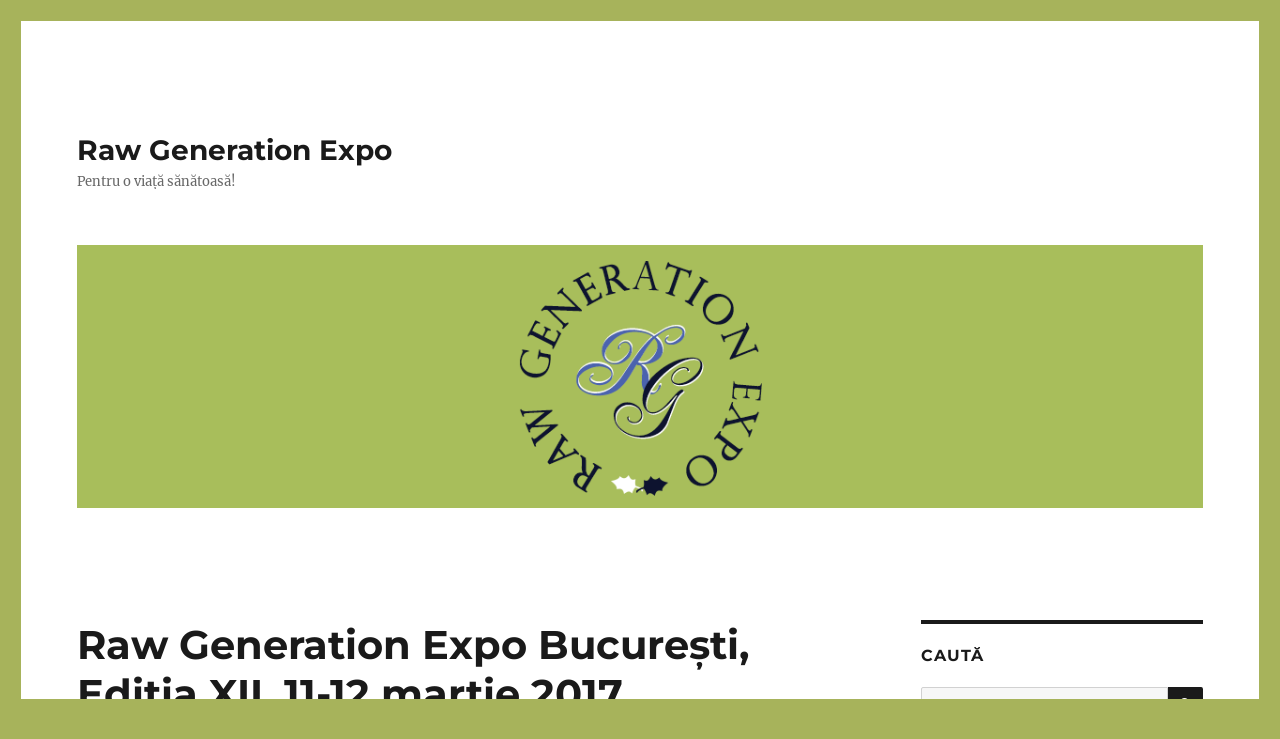

--- FILE ---
content_type: text/html; charset=UTF-8
request_url: http://rawgenerationexpo.com/2017/02/10/raw-generation-expo-bucuresti-editia-xii-11-12-martie-2017/
body_size: 18499
content:
<!DOCTYPE html>
<html lang="en-US" class="no-js">
<head>
	<meta charset="UTF-8">
	<meta name="viewport" content="width=device-width, initial-scale=1.0">
	<link rel="profile" href="https://gmpg.org/xfn/11">
		<script>
(function(html){html.className = html.className.replace(/\bno-js\b/,'js')})(document.documentElement);
//# sourceURL=twentysixteen_javascript_detection
</script>
<title>Raw Generation Expo București, Ediția XII, 11-12 martie 2017 &#8211; Raw Generation Expo</title>
<meta name='robots' content='max-image-preview:large' />
<!-- Jetpack Site Verification Tags -->
<meta name="google-site-verification" content="n-kRcKjMIqBahm_znIoZtX8aD0ITlG3uCEmoAG_nUBA" />
<link rel='dns-prefetch' href='//secure.gravatar.com' />
<link rel='dns-prefetch' href='//stats.wp.com' />
<link rel='dns-prefetch' href='//v0.wordpress.com' />
<link rel='dns-prefetch' href='//jetpack.wordpress.com' />
<link rel='dns-prefetch' href='//s0.wp.com' />
<link rel='dns-prefetch' href='//public-api.wordpress.com' />
<link rel='dns-prefetch' href='//0.gravatar.com' />
<link rel='dns-prefetch' href='//1.gravatar.com' />
<link rel='dns-prefetch' href='//2.gravatar.com' />
<link rel='dns-prefetch' href='//widgets.wp.com' />
<link rel='preconnect' href='//i0.wp.com' />
<link rel='preconnect' href='//c0.wp.com' />
<link rel="alternate" type="application/rss+xml" title="Raw Generation Expo &raquo; Feed" href="http://rawgenerationexpo.com/feed/" />
<link rel="alternate" type="application/rss+xml" title="Raw Generation Expo &raquo; Comments Feed" href="http://rawgenerationexpo.com/comments/feed/" />
<link rel="alternate" title="oEmbed (JSON)" type="application/json+oembed" href="http://rawgenerationexpo.com/wp-json/oembed/1.0/embed?url=http%3A%2F%2Frawgenerationexpo.com%2F2017%2F02%2F10%2Fraw-generation-expo-bucuresti-editia-xii-11-12-martie-2017%2F" />
<link rel="alternate" title="oEmbed (XML)" type="text/xml+oembed" href="http://rawgenerationexpo.com/wp-json/oembed/1.0/embed?url=http%3A%2F%2Frawgenerationexpo.com%2F2017%2F02%2F10%2Fraw-generation-expo-bucuresti-editia-xii-11-12-martie-2017%2F&#038;format=xml" />
<style id='wp-img-auto-sizes-contain-inline-css'>
img:is([sizes=auto i],[sizes^="auto," i]){contain-intrinsic-size:3000px 1500px}
/*# sourceURL=wp-img-auto-sizes-contain-inline-css */
</style>
<link rel='stylesheet' id='twentysixteen-jetpack-css' href='https://c0.wp.com/p/jetpack/15.3.1/modules/theme-tools/compat/twentysixteen.css' media='all' />
<link rel='stylesheet' id='jetpack_related-posts-css' href='https://c0.wp.com/p/jetpack/15.3.1/modules/related-posts/related-posts.css' media='all' />
<style id='wp-emoji-styles-inline-css'>

	img.wp-smiley, img.emoji {
		display: inline !important;
		border: none !important;
		box-shadow: none !important;
		height: 1em !important;
		width: 1em !important;
		margin: 0 0.07em !important;
		vertical-align: -0.1em !important;
		background: none !important;
		padding: 0 !important;
	}
/*# sourceURL=wp-emoji-styles-inline-css */
</style>
<style id='wp-block-library-inline-css'>
:root{--wp-block-synced-color:#7a00df;--wp-block-synced-color--rgb:122,0,223;--wp-bound-block-color:var(--wp-block-synced-color);--wp-editor-canvas-background:#ddd;--wp-admin-theme-color:#007cba;--wp-admin-theme-color--rgb:0,124,186;--wp-admin-theme-color-darker-10:#006ba1;--wp-admin-theme-color-darker-10--rgb:0,107,160.5;--wp-admin-theme-color-darker-20:#005a87;--wp-admin-theme-color-darker-20--rgb:0,90,135;--wp-admin-border-width-focus:2px}@media (min-resolution:192dpi){:root{--wp-admin-border-width-focus:1.5px}}.wp-element-button{cursor:pointer}:root .has-very-light-gray-background-color{background-color:#eee}:root .has-very-dark-gray-background-color{background-color:#313131}:root .has-very-light-gray-color{color:#eee}:root .has-very-dark-gray-color{color:#313131}:root .has-vivid-green-cyan-to-vivid-cyan-blue-gradient-background{background:linear-gradient(135deg,#00d084,#0693e3)}:root .has-purple-crush-gradient-background{background:linear-gradient(135deg,#34e2e4,#4721fb 50%,#ab1dfe)}:root .has-hazy-dawn-gradient-background{background:linear-gradient(135deg,#faaca8,#dad0ec)}:root .has-subdued-olive-gradient-background{background:linear-gradient(135deg,#fafae1,#67a671)}:root .has-atomic-cream-gradient-background{background:linear-gradient(135deg,#fdd79a,#004a59)}:root .has-nightshade-gradient-background{background:linear-gradient(135deg,#330968,#31cdcf)}:root .has-midnight-gradient-background{background:linear-gradient(135deg,#020381,#2874fc)}:root{--wp--preset--font-size--normal:16px;--wp--preset--font-size--huge:42px}.has-regular-font-size{font-size:1em}.has-larger-font-size{font-size:2.625em}.has-normal-font-size{font-size:var(--wp--preset--font-size--normal)}.has-huge-font-size{font-size:var(--wp--preset--font-size--huge)}.has-text-align-center{text-align:center}.has-text-align-left{text-align:left}.has-text-align-right{text-align:right}.has-fit-text{white-space:nowrap!important}#end-resizable-editor-section{display:none}.aligncenter{clear:both}.items-justified-left{justify-content:flex-start}.items-justified-center{justify-content:center}.items-justified-right{justify-content:flex-end}.items-justified-space-between{justify-content:space-between}.screen-reader-text{border:0;clip-path:inset(50%);height:1px;margin:-1px;overflow:hidden;padding:0;position:absolute;width:1px;word-wrap:normal!important}.screen-reader-text:focus{background-color:#ddd;clip-path:none;color:#444;display:block;font-size:1em;height:auto;left:5px;line-height:normal;padding:15px 23px 14px;text-decoration:none;top:5px;width:auto;z-index:100000}html :where(.has-border-color){border-style:solid}html :where([style*=border-top-color]){border-top-style:solid}html :where([style*=border-right-color]){border-right-style:solid}html :where([style*=border-bottom-color]){border-bottom-style:solid}html :where([style*=border-left-color]){border-left-style:solid}html :where([style*=border-width]){border-style:solid}html :where([style*=border-top-width]){border-top-style:solid}html :where([style*=border-right-width]){border-right-style:solid}html :where([style*=border-bottom-width]){border-bottom-style:solid}html :where([style*=border-left-width]){border-left-style:solid}html :where(img[class*=wp-image-]){height:auto;max-width:100%}:where(figure){margin:0 0 1em}html :where(.is-position-sticky){--wp-admin--admin-bar--position-offset:var(--wp-admin--admin-bar--height,0px)}@media screen and (max-width:600px){html :where(.is-position-sticky){--wp-admin--admin-bar--position-offset:0px}}

/*# sourceURL=wp-block-library-inline-css */
</style><style id='global-styles-inline-css'>
:root{--wp--preset--aspect-ratio--square: 1;--wp--preset--aspect-ratio--4-3: 4/3;--wp--preset--aspect-ratio--3-4: 3/4;--wp--preset--aspect-ratio--3-2: 3/2;--wp--preset--aspect-ratio--2-3: 2/3;--wp--preset--aspect-ratio--16-9: 16/9;--wp--preset--aspect-ratio--9-16: 9/16;--wp--preset--color--black: #000000;--wp--preset--color--cyan-bluish-gray: #abb8c3;--wp--preset--color--white: #fff;--wp--preset--color--pale-pink: #f78da7;--wp--preset--color--vivid-red: #cf2e2e;--wp--preset--color--luminous-vivid-orange: #ff6900;--wp--preset--color--luminous-vivid-amber: #fcb900;--wp--preset--color--light-green-cyan: #7bdcb5;--wp--preset--color--vivid-green-cyan: #00d084;--wp--preset--color--pale-cyan-blue: #8ed1fc;--wp--preset--color--vivid-cyan-blue: #0693e3;--wp--preset--color--vivid-purple: #9b51e0;--wp--preset--color--dark-gray: #1a1a1a;--wp--preset--color--medium-gray: #686868;--wp--preset--color--light-gray: #e5e5e5;--wp--preset--color--blue-gray: #4d545c;--wp--preset--color--bright-blue: #007acc;--wp--preset--color--light-blue: #9adffd;--wp--preset--color--dark-brown: #402b30;--wp--preset--color--medium-brown: #774e24;--wp--preset--color--dark-red: #640c1f;--wp--preset--color--bright-red: #ff675f;--wp--preset--color--yellow: #ffef8e;--wp--preset--gradient--vivid-cyan-blue-to-vivid-purple: linear-gradient(135deg,rgb(6,147,227) 0%,rgb(155,81,224) 100%);--wp--preset--gradient--light-green-cyan-to-vivid-green-cyan: linear-gradient(135deg,rgb(122,220,180) 0%,rgb(0,208,130) 100%);--wp--preset--gradient--luminous-vivid-amber-to-luminous-vivid-orange: linear-gradient(135deg,rgb(252,185,0) 0%,rgb(255,105,0) 100%);--wp--preset--gradient--luminous-vivid-orange-to-vivid-red: linear-gradient(135deg,rgb(255,105,0) 0%,rgb(207,46,46) 100%);--wp--preset--gradient--very-light-gray-to-cyan-bluish-gray: linear-gradient(135deg,rgb(238,238,238) 0%,rgb(169,184,195) 100%);--wp--preset--gradient--cool-to-warm-spectrum: linear-gradient(135deg,rgb(74,234,220) 0%,rgb(151,120,209) 20%,rgb(207,42,186) 40%,rgb(238,44,130) 60%,rgb(251,105,98) 80%,rgb(254,248,76) 100%);--wp--preset--gradient--blush-light-purple: linear-gradient(135deg,rgb(255,206,236) 0%,rgb(152,150,240) 100%);--wp--preset--gradient--blush-bordeaux: linear-gradient(135deg,rgb(254,205,165) 0%,rgb(254,45,45) 50%,rgb(107,0,62) 100%);--wp--preset--gradient--luminous-dusk: linear-gradient(135deg,rgb(255,203,112) 0%,rgb(199,81,192) 50%,rgb(65,88,208) 100%);--wp--preset--gradient--pale-ocean: linear-gradient(135deg,rgb(255,245,203) 0%,rgb(182,227,212) 50%,rgb(51,167,181) 100%);--wp--preset--gradient--electric-grass: linear-gradient(135deg,rgb(202,248,128) 0%,rgb(113,206,126) 100%);--wp--preset--gradient--midnight: linear-gradient(135deg,rgb(2,3,129) 0%,rgb(40,116,252) 100%);--wp--preset--font-size--small: 13px;--wp--preset--font-size--medium: 20px;--wp--preset--font-size--large: 36px;--wp--preset--font-size--x-large: 42px;--wp--preset--spacing--20: 0.44rem;--wp--preset--spacing--30: 0.67rem;--wp--preset--spacing--40: 1rem;--wp--preset--spacing--50: 1.5rem;--wp--preset--spacing--60: 2.25rem;--wp--preset--spacing--70: 3.38rem;--wp--preset--spacing--80: 5.06rem;--wp--preset--shadow--natural: 6px 6px 9px rgba(0, 0, 0, 0.2);--wp--preset--shadow--deep: 12px 12px 50px rgba(0, 0, 0, 0.4);--wp--preset--shadow--sharp: 6px 6px 0px rgba(0, 0, 0, 0.2);--wp--preset--shadow--outlined: 6px 6px 0px -3px rgb(255, 255, 255), 6px 6px rgb(0, 0, 0);--wp--preset--shadow--crisp: 6px 6px 0px rgb(0, 0, 0);}:where(.is-layout-flex){gap: 0.5em;}:where(.is-layout-grid){gap: 0.5em;}body .is-layout-flex{display: flex;}.is-layout-flex{flex-wrap: wrap;align-items: center;}.is-layout-flex > :is(*, div){margin: 0;}body .is-layout-grid{display: grid;}.is-layout-grid > :is(*, div){margin: 0;}:where(.wp-block-columns.is-layout-flex){gap: 2em;}:where(.wp-block-columns.is-layout-grid){gap: 2em;}:where(.wp-block-post-template.is-layout-flex){gap: 1.25em;}:where(.wp-block-post-template.is-layout-grid){gap: 1.25em;}.has-black-color{color: var(--wp--preset--color--black) !important;}.has-cyan-bluish-gray-color{color: var(--wp--preset--color--cyan-bluish-gray) !important;}.has-white-color{color: var(--wp--preset--color--white) !important;}.has-pale-pink-color{color: var(--wp--preset--color--pale-pink) !important;}.has-vivid-red-color{color: var(--wp--preset--color--vivid-red) !important;}.has-luminous-vivid-orange-color{color: var(--wp--preset--color--luminous-vivid-orange) !important;}.has-luminous-vivid-amber-color{color: var(--wp--preset--color--luminous-vivid-amber) !important;}.has-light-green-cyan-color{color: var(--wp--preset--color--light-green-cyan) !important;}.has-vivid-green-cyan-color{color: var(--wp--preset--color--vivid-green-cyan) !important;}.has-pale-cyan-blue-color{color: var(--wp--preset--color--pale-cyan-blue) !important;}.has-vivid-cyan-blue-color{color: var(--wp--preset--color--vivid-cyan-blue) !important;}.has-vivid-purple-color{color: var(--wp--preset--color--vivid-purple) !important;}.has-black-background-color{background-color: var(--wp--preset--color--black) !important;}.has-cyan-bluish-gray-background-color{background-color: var(--wp--preset--color--cyan-bluish-gray) !important;}.has-white-background-color{background-color: var(--wp--preset--color--white) !important;}.has-pale-pink-background-color{background-color: var(--wp--preset--color--pale-pink) !important;}.has-vivid-red-background-color{background-color: var(--wp--preset--color--vivid-red) !important;}.has-luminous-vivid-orange-background-color{background-color: var(--wp--preset--color--luminous-vivid-orange) !important;}.has-luminous-vivid-amber-background-color{background-color: var(--wp--preset--color--luminous-vivid-amber) !important;}.has-light-green-cyan-background-color{background-color: var(--wp--preset--color--light-green-cyan) !important;}.has-vivid-green-cyan-background-color{background-color: var(--wp--preset--color--vivid-green-cyan) !important;}.has-pale-cyan-blue-background-color{background-color: var(--wp--preset--color--pale-cyan-blue) !important;}.has-vivid-cyan-blue-background-color{background-color: var(--wp--preset--color--vivid-cyan-blue) !important;}.has-vivid-purple-background-color{background-color: var(--wp--preset--color--vivid-purple) !important;}.has-black-border-color{border-color: var(--wp--preset--color--black) !important;}.has-cyan-bluish-gray-border-color{border-color: var(--wp--preset--color--cyan-bluish-gray) !important;}.has-white-border-color{border-color: var(--wp--preset--color--white) !important;}.has-pale-pink-border-color{border-color: var(--wp--preset--color--pale-pink) !important;}.has-vivid-red-border-color{border-color: var(--wp--preset--color--vivid-red) !important;}.has-luminous-vivid-orange-border-color{border-color: var(--wp--preset--color--luminous-vivid-orange) !important;}.has-luminous-vivid-amber-border-color{border-color: var(--wp--preset--color--luminous-vivid-amber) !important;}.has-light-green-cyan-border-color{border-color: var(--wp--preset--color--light-green-cyan) !important;}.has-vivid-green-cyan-border-color{border-color: var(--wp--preset--color--vivid-green-cyan) !important;}.has-pale-cyan-blue-border-color{border-color: var(--wp--preset--color--pale-cyan-blue) !important;}.has-vivid-cyan-blue-border-color{border-color: var(--wp--preset--color--vivid-cyan-blue) !important;}.has-vivid-purple-border-color{border-color: var(--wp--preset--color--vivid-purple) !important;}.has-vivid-cyan-blue-to-vivid-purple-gradient-background{background: var(--wp--preset--gradient--vivid-cyan-blue-to-vivid-purple) !important;}.has-light-green-cyan-to-vivid-green-cyan-gradient-background{background: var(--wp--preset--gradient--light-green-cyan-to-vivid-green-cyan) !important;}.has-luminous-vivid-amber-to-luminous-vivid-orange-gradient-background{background: var(--wp--preset--gradient--luminous-vivid-amber-to-luminous-vivid-orange) !important;}.has-luminous-vivid-orange-to-vivid-red-gradient-background{background: var(--wp--preset--gradient--luminous-vivid-orange-to-vivid-red) !important;}.has-very-light-gray-to-cyan-bluish-gray-gradient-background{background: var(--wp--preset--gradient--very-light-gray-to-cyan-bluish-gray) !important;}.has-cool-to-warm-spectrum-gradient-background{background: var(--wp--preset--gradient--cool-to-warm-spectrum) !important;}.has-blush-light-purple-gradient-background{background: var(--wp--preset--gradient--blush-light-purple) !important;}.has-blush-bordeaux-gradient-background{background: var(--wp--preset--gradient--blush-bordeaux) !important;}.has-luminous-dusk-gradient-background{background: var(--wp--preset--gradient--luminous-dusk) !important;}.has-pale-ocean-gradient-background{background: var(--wp--preset--gradient--pale-ocean) !important;}.has-electric-grass-gradient-background{background: var(--wp--preset--gradient--electric-grass) !important;}.has-midnight-gradient-background{background: var(--wp--preset--gradient--midnight) !important;}.has-small-font-size{font-size: var(--wp--preset--font-size--small) !important;}.has-medium-font-size{font-size: var(--wp--preset--font-size--medium) !important;}.has-large-font-size{font-size: var(--wp--preset--font-size--large) !important;}.has-x-large-font-size{font-size: var(--wp--preset--font-size--x-large) !important;}
/*# sourceURL=global-styles-inline-css */
</style>

<style id='classic-theme-styles-inline-css'>
/*! This file is auto-generated */
.wp-block-button__link{color:#fff;background-color:#32373c;border-radius:9999px;box-shadow:none;text-decoration:none;padding:calc(.667em + 2px) calc(1.333em + 2px);font-size:1.125em}.wp-block-file__button{background:#32373c;color:#fff;text-decoration:none}
/*# sourceURL=/wp-includes/css/classic-themes.min.css */
</style>
<link rel='stylesheet' id='twentysixteen-fonts-css' href='http://rawgenerationexpo.com/wp-content/themes/twentysixteen/fonts/merriweather-plus-montserrat-plus-inconsolata.css?ver=20230328' media='all' />
<link rel='stylesheet' id='genericons-css' href='https://c0.wp.com/p/jetpack/15.3.1/_inc/genericons/genericons/genericons.css' media='all' />
<link rel='stylesheet' id='twentysixteen-style-css' href='http://rawgenerationexpo.com/wp-content/themes/twentysixteen/style.css?ver=20251202' media='all' />
<link rel='stylesheet' id='twentysixteen-block-style-css' href='http://rawgenerationexpo.com/wp-content/themes/twentysixteen/css/blocks.css?ver=20240817' media='all' />
<link rel='stylesheet' id='jetpack_likes-css' href='https://c0.wp.com/p/jetpack/15.3.1/modules/likes/style.css' media='all' />
<style id='jetpack_facebook_likebox-inline-css'>
.widget_facebook_likebox {
	overflow: hidden;
}

/*# sourceURL=http://rawgenerationexpo.com/wp-content/plugins/jetpack/modules/widgets/facebook-likebox/style.css */
</style>
<link rel='stylesheet' id='sharedaddy-css' href='https://c0.wp.com/p/jetpack/15.3.1/modules/sharedaddy/sharing.css' media='all' />
<link rel='stylesheet' id='social-logos-css' href='https://c0.wp.com/p/jetpack/15.3.1/_inc/social-logos/social-logos.min.css' media='all' />
<script id="jetpack_related-posts-js-extra">
var related_posts_js_options = {"post_heading":"h4"};
//# sourceURL=jetpack_related-posts-js-extra
</script>
<script src="https://c0.wp.com/p/jetpack/15.3.1/_inc/build/related-posts/related-posts.min.js" id="jetpack_related-posts-js"></script>
<script src="https://c0.wp.com/c/6.9/wp-includes/js/jquery/jquery.min.js" id="jquery-core-js"></script>
<script src="https://c0.wp.com/c/6.9/wp-includes/js/jquery/jquery-migrate.min.js" id="jquery-migrate-js"></script>
<script id="twentysixteen-script-js-extra">
var screenReaderText = {"expand":"expand child menu","collapse":"collapse child menu"};
//# sourceURL=twentysixteen-script-js-extra
</script>
<script src="http://rawgenerationexpo.com/wp-content/themes/twentysixteen/js/functions.js?ver=20230629" id="twentysixteen-script-js" defer data-wp-strategy="defer"></script>
<link rel="https://api.w.org/" href="http://rawgenerationexpo.com/wp-json/" /><link rel="alternate" title="JSON" type="application/json" href="http://rawgenerationexpo.com/wp-json/wp/v2/posts/3894" /><link rel="EditURI" type="application/rsd+xml" title="RSD" href="http://rawgenerationexpo.com/xmlrpc.php?rsd" />
<meta name="generator" content="WordPress 6.9" />
<link rel="canonical" href="http://rawgenerationexpo.com/2017/02/10/raw-generation-expo-bucuresti-editia-xii-11-12-martie-2017/" />
<link rel='shortlink' href='https://wp.me/p5ShEX-10O' />
	<style>img#wpstats{display:none}</style>
		<style id="custom-background-css">
body.custom-background { background-color: #a7b35b; }
</style>
	<link rel="amphtml" href="http://rawgenerationexpo.com/2017/02/10/raw-generation-expo-bucuresti-editia-xii-11-12-martie-2017/amp/">
<!-- Jetpack Open Graph Tags -->
<meta property="og:type" content="article" />
<meta property="og:title" content="Raw Generation Expo București, Ediția XII, 11-12 martie 2017" />
<meta property="og:url" content="http://rawgenerationexpo.com/2017/02/10/raw-generation-expo-bucuresti-editia-xii-11-12-martie-2017/" />
<meta property="og:description" content="A 12-a editie a Expozitiei Nationale Raw Generation se va desfasura pe 11-12 martie la Bucuresti, Romexpo, in Pavilionul C6. Expozitia va tine doua zile si va fi deschisa publicului intre orele 10-…" />
<meta property="article:published_time" content="2017-02-10T20:54:38+00:00" />
<meta property="article:modified_time" content="2019-06-22T21:16:31+00:00" />
<meta property="og:site_name" content="Raw Generation Expo" />
<meta property="og:image" content="https://i0.wp.com/rawgenerationexpo.com/wp-content/uploads/2017/02/RGE-Facebook-Header-1.png?fit=1200%2C444" />
<meta property="og:image:width" content="1200" />
<meta property="og:image:height" content="444" />
<meta property="og:image:alt" content="Raw Generation Expo Editia XII" />
<meta property="og:locale" content="en_US" />
<meta name="twitter:site" content="@Ligia" />
<meta name="twitter:text:title" content="Raw Generation Expo București, Ediția XII, 11-12 martie 2017" />
<meta name="twitter:image" content="https://i0.wp.com/rawgenerationexpo.com/wp-content/uploads/2017/02/RGE-Facebook-Header-1.png?fit=1200%2C444&#038;w=640" />
<meta name="twitter:image:alt" content="Raw Generation Expo Editia XII" />
<meta name="twitter:card" content="summary_large_image" />

<!-- End Jetpack Open Graph Tags -->
<link rel="icon" href="https://i0.wp.com/rawgenerationexpo.com/wp-content/uploads/2015/03/Brand1-55002900v1_site_icon.png?fit=32%2C32" sizes="32x32" />
<link rel="icon" href="https://i0.wp.com/rawgenerationexpo.com/wp-content/uploads/2015/03/Brand1-55002900v1_site_icon.png?fit=192%2C192" sizes="192x192" />
<link rel="apple-touch-icon" href="https://i0.wp.com/rawgenerationexpo.com/wp-content/uploads/2015/03/Brand1-55002900v1_site_icon.png?fit=180%2C180" />
<meta name="msapplication-TileImage" content="https://i0.wp.com/rawgenerationexpo.com/wp-content/uploads/2015/03/Brand1-55002900v1_site_icon.png?fit=270%2C270" />
<link rel='stylesheet' id='jetpack-swiper-library-css' href='https://c0.wp.com/p/jetpack/15.3.1/_inc/blocks/swiper.css' media='all' />
<link rel='stylesheet' id='jetpack-carousel-css' href='https://c0.wp.com/p/jetpack/15.3.1/modules/carousel/jetpack-carousel.css' media='all' />
<link rel='stylesheet' id='jetpack_display_posts_widget-css' href='https://c0.wp.com/p/jetpack/15.3.1/modules/widgets/wordpress-post-widget/style.css' media='all' />
</head>

<body class="wp-singular post-template-default single single-post postid-3894 single-format-standard custom-background wp-embed-responsive wp-theme-twentysixteen group-blog">
<div id="page" class="site">
	<div class="site-inner">
		<a class="skip-link screen-reader-text" href="#content">
			Skip to content		</a>

		<header id="masthead" class="site-header">
			<div class="site-header-main">
				<div class="site-branding">
											<p class="site-title"><a href="http://rawgenerationexpo.com/" rel="home" >Raw Generation Expo</a></p>
												<p class="site-description">Pentru o viață sănătoasă!</p>
									</div><!-- .site-branding -->

							</div><!-- .site-header-main -->

											<div class="header-image">
					<a href="http://rawgenerationexpo.com/" rel="home" >
						<img src="http://rawgenerationexpo.com/wp-content/uploads/2016/08/Site-Header-2016-Theme.png" width="1200" height="280" alt="Raw Generation Expo" sizes="(max-width: 709px) 85vw, (max-width: 909px) 81vw, (max-width: 1362px) 88vw, 1200px" srcset="https://i0.wp.com/rawgenerationexpo.com/wp-content/uploads/2016/08/Site-Header-2016-Theme.png?w=1200 1200w, https://i0.wp.com/rawgenerationexpo.com/wp-content/uploads/2016/08/Site-Header-2016-Theme.png?resize=400%2C93 400w, https://i0.wp.com/rawgenerationexpo.com/wp-content/uploads/2016/08/Site-Header-2016-Theme.png?resize=768%2C179 768w, https://i0.wp.com/rawgenerationexpo.com/wp-content/uploads/2016/08/Site-Header-2016-Theme.png?resize=800%2C187 800w" decoding="async" fetchpriority="high" />					</a>
				</div><!-- .header-image -->
					</header><!-- .site-header -->

		<div id="content" class="site-content">

<div id="primary" class="content-area">
	<main id="main" class="site-main">
		
<article id="post-3894" class="post-3894 post type-post status-publish format-standard has-post-thumbnail hentry category-anunturi-evenimente tag-bucuresti tag-editia-xii tag-raw-generation-expo tag-romexpo">
	<header class="entry-header">
		<h1 class="entry-title">Raw Generation Expo București, Ediția XII, 11-12 martie 2017</h1>	</header><!-- .entry-header -->

	
	
		<div class="post-thumbnail">
			<img width="1200" height="444" src="https://i0.wp.com/rawgenerationexpo.com/wp-content/uploads/2017/02/RGE-Facebook-Header-1.png?fit=1200%2C444" class="attachment-post-thumbnail size-post-thumbnail wp-post-image" alt="Raw Generation Expo Editia XII" decoding="async" srcset="https://i0.wp.com/rawgenerationexpo.com/wp-content/uploads/2017/02/RGE-Facebook-Header-1.png?w=1702 1702w, https://i0.wp.com/rawgenerationexpo.com/wp-content/uploads/2017/02/RGE-Facebook-Header-1.png?resize=400%2C148 400w, https://i0.wp.com/rawgenerationexpo.com/wp-content/uploads/2017/02/RGE-Facebook-Header-1.png?resize=768%2C284 768w, https://i0.wp.com/rawgenerationexpo.com/wp-content/uploads/2017/02/RGE-Facebook-Header-1.png?resize=800%2C296 800w, https://i0.wp.com/rawgenerationexpo.com/wp-content/uploads/2017/02/RGE-Facebook-Header-1.png?resize=1200%2C444 1200w" sizes="(max-width: 709px) 85vw, (max-width: 909px) 67vw, (max-width: 984px) 60vw, (max-width: 1362px) 62vw, 840px" data-attachment-id="3915" data-permalink="http://rawgenerationexpo.com/2017/02/10/raw-generation-expo-bucuresti-editia-xii-11-12-martie-2017/rge-facebook-header-3/" data-orig-file="https://i0.wp.com/rawgenerationexpo.com/wp-content/uploads/2017/02/RGE-Facebook-Header-1.png?fit=1702%2C630" data-orig-size="1702,630" data-comments-opened="1" data-image-meta="{&quot;aperture&quot;:&quot;0&quot;,&quot;credit&quot;:&quot;&quot;,&quot;camera&quot;:&quot;&quot;,&quot;caption&quot;:&quot;&quot;,&quot;created_timestamp&quot;:&quot;0&quot;,&quot;copyright&quot;:&quot;&quot;,&quot;focal_length&quot;:&quot;0&quot;,&quot;iso&quot;:&quot;0&quot;,&quot;shutter_speed&quot;:&quot;0&quot;,&quot;title&quot;:&quot;&quot;,&quot;orientation&quot;:&quot;0&quot;}" data-image-title="Raw Generation Expo Editia XII" data-image-description="" data-image-caption="" data-medium-file="https://i0.wp.com/rawgenerationexpo.com/wp-content/uploads/2017/02/RGE-Facebook-Header-1.png?fit=400%2C148" data-large-file="https://i0.wp.com/rawgenerationexpo.com/wp-content/uploads/2017/02/RGE-Facebook-Header-1.png?fit=800%2C296" />	</div><!-- .post-thumbnail -->

	
	<div class="entry-content">
		<p><iframe width='840' height='472' src='https://videopress.com/embed/YPgTLETU?hd=0' frameborder='0' allowfullscreen></iframe><script src='https://v0.wordpress.com/js/next/videopress-iframe.js?m=1435166243'></script></p>
<p>A 12-a editie a Expozitiei Nationale Raw Generation se va desfasura pe 11-12 martie la Bucuresti, Romexpo, in Pavilionul C6. Expozitia va tine doua zile si va fi deschisa publicului intre orele 10-19 in ambele zile (sambata si duminica).</p>
<p><a href="https://i0.wp.com/rawgenerationexpo.com/wp-content/uploads/2017/02/Panou-2x2m-Romexpo-1.jpg"><img data-recalc-dims="1" decoding="async" data-attachment-id="3914" data-permalink="http://rawgenerationexpo.com/2017/02/10/raw-generation-expo-bucuresti-editia-xii-11-12-martie-2017/panou-2x2m-romexpo-2/" data-orig-file="https://i0.wp.com/rawgenerationexpo.com/wp-content/uploads/2017/02/Panou-2x2m-Romexpo-1.jpg?fit=1200%2C1200" data-orig-size="1200,1200" data-comments-opened="1" data-image-meta="{&quot;aperture&quot;:&quot;0&quot;,&quot;credit&quot;:&quot;&quot;,&quot;camera&quot;:&quot;&quot;,&quot;caption&quot;:&quot;&quot;,&quot;created_timestamp&quot;:&quot;0&quot;,&quot;copyright&quot;:&quot;&quot;,&quot;focal_length&quot;:&quot;0&quot;,&quot;iso&quot;:&quot;0&quot;,&quot;shutter_speed&quot;:&quot;0&quot;,&quot;title&quot;:&quot;&quot;,&quot;orientation&quot;:&quot;0&quot;}" data-image-title="Raw Generation Expo Editia XII" data-image-description="" data-image-caption="" data-medium-file="https://i0.wp.com/rawgenerationexpo.com/wp-content/uploads/2017/02/Panou-2x2m-Romexpo-1.jpg?fit=400%2C400" data-large-file="https://i0.wp.com/rawgenerationexpo.com/wp-content/uploads/2017/02/Panou-2x2m-Romexpo-1.jpg?fit=800%2C800" class="aligncenter size-large wp-image-3914" src="https://i0.wp.com/rawgenerationexpo.com/wp-content/uploads/2017/02/Panou-2x2m-Romexpo-1.jpg?resize=800%2C800" alt="Raw Generation Expo Editia XII" width="800" height="800" srcset="https://i0.wp.com/rawgenerationexpo.com/wp-content/uploads/2017/02/Panou-2x2m-Romexpo-1.jpg?resize=800%2C800 800w, https://i0.wp.com/rawgenerationexpo.com/wp-content/uploads/2017/02/Panou-2x2m-Romexpo-1.jpg?resize=150%2C150 150w, https://i0.wp.com/rawgenerationexpo.com/wp-content/uploads/2017/02/Panou-2x2m-Romexpo-1.jpg?resize=400%2C400 400w, https://i0.wp.com/rawgenerationexpo.com/wp-content/uploads/2017/02/Panou-2x2m-Romexpo-1.jpg?resize=768%2C768 768w, https://i0.wp.com/rawgenerationexpo.com/wp-content/uploads/2017/02/Panou-2x2m-Romexpo-1.jpg?w=1200 1200w" sizes="(max-width: 709px) 85vw, (max-width: 909px) 67vw, (max-width: 984px) 61vw, (max-width: 1362px) 45vw, 600px" /></a></p>
<h4>Lucruri bine de retinut:</h4>
<ul>
<li>Nu este nevoie de invitatie tiparita pentru participare. Orice persoana interesata de tematica expozitiei este binevenita.</li>
<li>Vizitatorii cu autoturisme vor intra pe <span class="il">poarta</span> B si vor putea parca in zonele indicate.</li>
</ul>
<p>Evenimentul este dedicat unui stil de viata sanatos si cat mai natural. El se adreseaza tuturor, indiferent de alimentatia pe care o consuma, pentru ca fiecare dintre noi putem face pasi, oricat de mici, spre a ne imbunatati viata. Expozitia este cu vanzare si va fi intinsa pe o suprafata de aproximativ 2.000 mp in pavilionul C6.</p>
<p>Aceasta editie de Raw Generation Expo este organizata de Ligia Pop si <a href="http://www.romexpo.ro" target="_blank" rel="noopener noreferrer">Romexpo</a>, in parteneriat cu <a href="http://ccir.ro" target="_blank" rel="noopener noreferrer">Camerele de Comert si Industrie din Romania</a>. Expozitia este organizata continuu din 2009 si pana in 2017 Puteti vedea poze cu editiile anterioare ale expozitiei in arhiva acestui website.</p>
<p>Va asteptam cu drag!</p>
<div class="sharedaddy sd-sharing-enabled"><div class="robots-nocontent sd-block sd-social sd-social-icon sd-sharing"><h3 class="sd-title">Share this:</h3><div class="sd-content"><ul><li class="share-facebook"><a rel="nofollow noopener noreferrer"
				data-shared="sharing-facebook-3894"
				class="share-facebook sd-button share-icon no-text"
				href="http://rawgenerationexpo.com/2017/02/10/raw-generation-expo-bucuresti-editia-xii-11-12-martie-2017/?share=facebook"
				target="_blank"
				aria-labelledby="sharing-facebook-3894"
				>
				<span id="sharing-facebook-3894" hidden>Click to share on Facebook (Opens in new window)</span>
				<span>Facebook</span>
			</a></li><li class="share-pinterest"><a rel="nofollow noopener noreferrer"
				data-shared="sharing-pinterest-3894"
				class="share-pinterest sd-button share-icon no-text"
				href="http://rawgenerationexpo.com/2017/02/10/raw-generation-expo-bucuresti-editia-xii-11-12-martie-2017/?share=pinterest"
				target="_blank"
				aria-labelledby="sharing-pinterest-3894"
				>
				<span id="sharing-pinterest-3894" hidden>Click to share on Pinterest (Opens in new window)</span>
				<span>Pinterest</span>
			</a></li><li class="share-twitter"><a rel="nofollow noopener noreferrer"
				data-shared="sharing-twitter-3894"
				class="share-twitter sd-button share-icon no-text"
				href="http://rawgenerationexpo.com/2017/02/10/raw-generation-expo-bucuresti-editia-xii-11-12-martie-2017/?share=twitter"
				target="_blank"
				aria-labelledby="sharing-twitter-3894"
				>
				<span id="sharing-twitter-3894" hidden>Click to share on X (Opens in new window)</span>
				<span>X</span>
			</a></li><li class="share-tumblr"><a rel="nofollow noopener noreferrer"
				data-shared="sharing-tumblr-3894"
				class="share-tumblr sd-button share-icon no-text"
				href="http://rawgenerationexpo.com/2017/02/10/raw-generation-expo-bucuresti-editia-xii-11-12-martie-2017/?share=tumblr"
				target="_blank"
				aria-labelledby="sharing-tumblr-3894"
				>
				<span id="sharing-tumblr-3894" hidden>Click to share on Tumblr (Opens in new window)</span>
				<span>Tumblr</span>
			</a></li><li><a href="#" class="sharing-anchor sd-button share-more"><span>More</span></a></li><li class="share-end"></li></ul><div class="sharing-hidden"><div class="inner" style="display: none;"><ul><li class="share-email"><a rel="nofollow noopener noreferrer"
				data-shared="sharing-email-3894"
				class="share-email sd-button share-icon no-text"
				href="mailto:?subject=%5BShared%20Post%5D%20Raw%20Generation%20Expo%20Bucure%C8%99ti%2C%20Edi%C8%9Bia%20XII%2C%2011-12%20martie%202017&#038;body=http%3A%2F%2Frawgenerationexpo.com%2F2017%2F02%2F10%2Fraw-generation-expo-bucuresti-editia-xii-11-12-martie-2017%2F&#038;share=email"
				target="_blank"
				aria-labelledby="sharing-email-3894"
				data-email-share-error-title="Do you have email set up?" data-email-share-error-text="If you&#039;re having problems sharing via email, you might not have email set up for your browser. You may need to create a new email yourself." data-email-share-nonce="6b45613ceb" data-email-share-track-url="http://rawgenerationexpo.com/2017/02/10/raw-generation-expo-bucuresti-editia-xii-11-12-martie-2017/?share=email">
				<span id="sharing-email-3894" hidden>Click to email a link to a friend (Opens in new window)</span>
				<span>Email</span>
			</a></li><li class="share-print"><a rel="nofollow noopener noreferrer"
				data-shared="sharing-print-3894"
				class="share-print sd-button share-icon no-text"
				href="http://rawgenerationexpo.com/2017/02/10/raw-generation-expo-bucuresti-editia-xii-11-12-martie-2017/#print?share=print"
				target="_blank"
				aria-labelledby="sharing-print-3894"
				>
				<span id="sharing-print-3894" hidden>Click to print (Opens in new window)</span>
				<span>Print</span>
			</a></li><li class="share-jetpack-whatsapp"><a rel="nofollow noopener noreferrer"
				data-shared="sharing-whatsapp-3894"
				class="share-jetpack-whatsapp sd-button share-icon no-text"
				href="http://rawgenerationexpo.com/2017/02/10/raw-generation-expo-bucuresti-editia-xii-11-12-martie-2017/?share=jetpack-whatsapp"
				target="_blank"
				aria-labelledby="sharing-whatsapp-3894"
				>
				<span id="sharing-whatsapp-3894" hidden>Click to share on WhatsApp (Opens in new window)</span>
				<span>WhatsApp</span>
			</a></li><li class="share-linkedin"><a rel="nofollow noopener noreferrer"
				data-shared="sharing-linkedin-3894"
				class="share-linkedin sd-button share-icon no-text"
				href="http://rawgenerationexpo.com/2017/02/10/raw-generation-expo-bucuresti-editia-xii-11-12-martie-2017/?share=linkedin"
				target="_blank"
				aria-labelledby="sharing-linkedin-3894"
				>
				<span id="sharing-linkedin-3894" hidden>Click to share on LinkedIn (Opens in new window)</span>
				<span>LinkedIn</span>
			</a></li><li class="share-reddit"><a rel="nofollow noopener noreferrer"
				data-shared="sharing-reddit-3894"
				class="share-reddit sd-button share-icon no-text"
				href="http://rawgenerationexpo.com/2017/02/10/raw-generation-expo-bucuresti-editia-xii-11-12-martie-2017/?share=reddit"
				target="_blank"
				aria-labelledby="sharing-reddit-3894"
				>
				<span id="sharing-reddit-3894" hidden>Click to share on Reddit (Opens in new window)</span>
				<span>Reddit</span>
			</a></li><li class="share-end"></li></ul></div></div></div></div></div><div class='sharedaddy sd-block sd-like jetpack-likes-widget-wrapper jetpack-likes-widget-unloaded' id='like-post-wrapper-86819279-3894-693682314660d' data-src='https://widgets.wp.com/likes/?ver=15.3.1#blog_id=86819279&amp;post_id=3894&amp;origin=rawgenerationexpo.com&amp;obj_id=86819279-3894-693682314660d' data-name='like-post-frame-86819279-3894-693682314660d' data-title='Like or Reblog'><h3 class="sd-title">Like this:</h3><div class='likes-widget-placeholder post-likes-widget-placeholder' style='height: 55px;'><span class='button'><span>Like</span></span> <span class="loading">Loading...</span></div><span class='sd-text-color'></span><a class='sd-link-color'></a></div>
<div id='jp-relatedposts' class='jp-relatedposts' >
	<h3 class="jp-relatedposts-headline"><em>Related</em></h3>
</div>	</div><!-- .entry-content -->

	<footer class="entry-footer">
		<span class="byline"><img alt='' src='https://secure.gravatar.com/avatar/e57578efe8ecd593eabce2f6af71fd841264a429329e4b927dedcf3a7a58108d?s=49&#038;d=identicon&#038;r=g' srcset='https://secure.gravatar.com/avatar/e57578efe8ecd593eabce2f6af71fd841264a429329e4b927dedcf3a7a58108d?s=98&#038;d=identicon&#038;r=g 2x' class='avatar avatar-49 photo' height='49' width='49' loading='lazy' decoding='async'/><span class="screen-reader-text">Author </span><span class="author vcard"><a class="url fn n" href="http://rawgenerationexpo.com/author/ligia/">Ligia</a></span></span><span class="posted-on"><span class="screen-reader-text">Posted on </span><a href="http://rawgenerationexpo.com/2017/02/10/raw-generation-expo-bucuresti-editia-xii-11-12-martie-2017/" rel="bookmark"><time class="entry-date published" datetime="2017-02-10T23:54:38+03:00">2017-02-10</time><time class="updated" datetime="2019-06-23T00:16:31+03:00">2019-06-23</time></a></span><span class="cat-links"><span class="screen-reader-text">Categories </span><a href="http://rawgenerationexpo.com/category/anunturi-evenimente/" rel="category tag">Anunturi evenimente</a></span><span class="tags-links"><span class="screen-reader-text">Tags </span><a href="http://rawgenerationexpo.com/tag/bucuresti/" rel="tag">bucuresti</a>, <a href="http://rawgenerationexpo.com/tag/editia-xii/" rel="tag">editia xii</a>, <a href="http://rawgenerationexpo.com/tag/raw-generation-expo/" rel="tag">raw generation expo</a>, <a href="http://rawgenerationexpo.com/tag/romexpo/" rel="tag">romexpo</a></span>			</footer><!-- .entry-footer -->
</article><!-- #post-3894 -->

	<nav class="navigation post-navigation" aria-label="Posts">
		<h2 class="screen-reader-text">Post navigation</h2>
		<div class="nav-links"><div class="nav-previous"><a href="http://rawgenerationexpo.com/2016/11/22/poze-de-la-raw-generation-expo-cluj-editia-ii/" rel="prev"><span class="meta-nav" aria-hidden="true">Previous</span> <span class="screen-reader-text">Previous post:</span> <span class="post-title">Poze de la Raw Generation Expo Cluj, Ediția II</span></a></div><div class="nav-next"><a href="http://rawgenerationexpo.com/2017/03/16/poze-de-la-raw-generation-expo-bucuresti-editia-xii/" rel="next"><span class="meta-nav" aria-hidden="true">Next</span> <span class="screen-reader-text">Next post:</span> <span class="post-title">Poze de la Raw Generation Expo București, Ediția XII</span></a></div></div>
	</nav>
	</main><!-- .site-main -->

	<aside id="content-bottom-widgets" class="content-bottom-widgets">
			<div class="widget-area">
			<section id="jetpack_display_posts_widget-3" class="widget widget_jetpack_display_posts_widget"><h2 class="widget-title">Recent Posts: Ligia Pop</h2><div class="jetpack-display-remote-posts"><h4><a href="http://ligiapop.com/2025/12/04/cum-ii-pot-ajuta-pe-copii-plasturii-de-regenerare-celulara/" target="_blank" rel="noopener">Cum ii pot ajuta pe copii plasturii de regenerare celulara?</a></h4>
<h4><a href="http://ligiapop.com/2025/10/22/remedii-pentru-hemoroizi/" target="_blank" rel="noopener">Remedii pentru hemoroizi</a></h4>
<h4><a href="http://ligiapop.com/2025/10/14/prajiturele-cu-gust-de-toamna/" target="_blank" rel="noopener">Prajiturele cu gust de toamna</a></h4>
<h4><a href="http://ligiapop.com/2025/10/08/una-din-cauzele-cosmarurilor-la-copii-si-adulti/" target="_blank" rel="noopener">Una din cauzele cosmarurilor la copii si adulti</a></h4>
<h4><a href="http://ligiapop.com/2025/09/15/de-ce-am-apelat-la-plasturii-de-regenerare-celulara/" target="_blank" rel="noopener">De ce am apelat la plasturii de regenerare celulara?</a></h4>
</div><!-- .jetpack-display-remote-posts --></section>		</div><!-- .widget-area -->
	
			<div class="widget-area">
			<section id="jetpack_display_posts_widget-4" class="widget widget_jetpack_display_posts_widget"><h2 class="widget-title">Recent Posts: Raoul Pop</h2><div class="jetpack-display-remote-posts"><h4><a href="http://raoulpop.com/2021/06/03/extraterrestrials/" target="_blank" rel="noopener">Extraterrestrials</a></h4>
<h4><a href="http://raoulpop.com/2021/05/31/integration/" target="_blank" rel="noopener">Integration</a></h4>
<h4><a href="http://raoulpop.com/2021/05/24/self-limiting-beliefs/" target="_blank" rel="noopener">Self-limiting beliefs</a></h4>
<h4><a href="http://raoulpop.com/2021/05/20/about-enlightenment/" target="_blank" rel="noopener">About enlightenment&#8230;</a></h4>
<h4><a href="http://raoulpop.com/2021/05/18/todays-images-32/" target="_blank" rel="noopener">Today&#8217;s images</a></h4>
</div><!-- .jetpack-display-remote-posts --></section>		</div><!-- .widget-area -->
	</aside><!-- .content-bottom-widgets -->

</div><!-- .content-area -->


	<aside id="secondary" class="sidebar widget-area">
		<section id="search-2" class="widget widget_search"><h2 class="widget-title">Caută</h2>
<form role="search" method="get" class="search-form" action="http://rawgenerationexpo.com/">
	<label>
		<span class="screen-reader-text">
			Search for:		</span>
		<input type="search" class="search-field" placeholder="Search &hellip;" value="" name="s" />
	</label>
	<button type="submit" class="search-submit"><span class="screen-reader-text">
		Search	</span></button>
</form>
</section><section id="google_translate_widget-2" class="widget widget_google_translate_widget"><h2 class="widget-title">Traducere</h2><div id="google_translate_element"></div></section><section id="categories-2" class="widget widget_categories"><h2 class="widget-title">Secțiuni</h2><nav aria-label="Secțiuni">
			<ul>
					<li class="cat-item cat-item-1"><a href="http://rawgenerationexpo.com/category/anunturi-evenimente/">Anunturi evenimente</a>
</li>
	<li class="cat-item cat-item-31"><a href="http://rawgenerationexpo.com/category/parteneri-media/">Parteneri media</a>
</li>
	<li class="cat-item cat-item-27"><a href="http://rawgenerationexpo.com/category/relatari-evenimente/">Relatari evenimente</a>
</li>
			</ul>

			</nav></section><section id="pages-3" class="widget widget_pages"><h2 class="widget-title">Pagini</h2><nav aria-label="Pagini">
			<ul>
				<li class="page_item page-item-2102"><a href="http://rawgenerationexpo.com/programul-expozitiilor-raw-generation/">Programul expozițiilor Raw Generation</a></li>
<li class="page_item page-item-798 page_item_has_children"><a href="http://rawgenerationexpo.com/despre-expozitia-noastra/">Despre expozitia noastra</a>
<ul class='children'>
	<li class="page_item page-item-1979"><a href="http://rawgenerationexpo.com/despre-expozitia-noastra/raw-generation-expo-bucuresti/">Raw Generation Expo Bucuresti</a></li>
	<li class="page_item page-item-1985"><a href="http://rawgenerationexpo.com/despre-expozitia-noastra/raw-generation-expo-cluj/">Raw Generation Expo Cluj</a></li>
	<li class="page_item page-item-1988"><a href="http://rawgenerationexpo.com/despre-expozitia-noastra/raw-generation-expo-iasi/">Raw Generation Expo Iasi</a></li>
	<li class="page_item page-item-1993"><a href="http://rawgenerationexpo.com/despre-expozitia-noastra/raw-generation-expo-timisoara/">Raw Generation Expo Timisoara</a></li>
	<li class="page_item page-item-1995"><a href="http://rawgenerationexpo.com/despre-expozitia-noastra/raw-generation-expo-brasov/">Raw Generation Expo Brasov</a></li>
</ul>
</li>
<li class="page_item page-item-801"><a href="http://rawgenerationexpo.com/despre-organizatori/">Despre organizatori</a></li>
<li class="page_item page-item-806"><a href="http://rawgenerationexpo.com/abonati-va-la-lista-de-stiri/">Abonati-va la lista noastra de stiri</a></li>
<li class="page_item page-item-803"><a href="http://rawgenerationexpo.com/contact/">Contact</a></li>
			</ul>

			</nav></section><section id="facebook-likebox-3" class="widget widget_facebook_likebox">		<div id="fb-root"></div>
		<div class="fb-page" data-href="https://www.facebook.com/rawgenerationexpo" data-width="300"  data-height="432" data-hide-cover="false" data-show-facepile="true" data-tabs="false" data-hide-cta="false" data-small-header="false">
		<div class="fb-xfbml-parse-ignore"><blockquote cite="https://www.facebook.com/rawgenerationexpo"><a href="https://www.facebook.com/rawgenerationexpo"></a></blockquote></div>
		</div>
		</section>
		<section id="recent-posts-2" class="widget widget_recent_entries">
		<h2 class="widget-title">Postări recente</h2><nav aria-label="Postări recente">
		<ul>
											<li>
					<a href="http://rawgenerationexpo.com/2017/05/12/expozitiile-noastre-se-incheie-dar-incepem-un-nou-proiect/">Expozitiile noastre s-au incheiat</a>
									</li>
											<li>
					<a href="http://rawgenerationexpo.com/2017/03/16/poze-de-la-raw-generation-expo-bucuresti-editia-xii/">Poze de la Raw Generation Expo București, Ediția XII</a>
									</li>
											<li>
					<a href="http://rawgenerationexpo.com/2017/02/10/raw-generation-expo-bucuresti-editia-xii-11-12-martie-2017/" aria-current="page">Raw Generation Expo București, Ediția XII, 11-12 martie 2017</a>
									</li>
											<li>
					<a href="http://rawgenerationexpo.com/2016/11/22/poze-de-la-raw-generation-expo-cluj-editia-ii/">Poze de la Raw Generation Expo Cluj, Ediția II</a>
									</li>
											<li>
					<a href="http://rawgenerationexpo.com/2016/11/14/raw-generation-expo-cluj-editia-ii-19-20-noiembrie-2016/">Raw Generation Expo Cluj, Editia II, 19-20 noiembrie 2016</a>
									</li>
					</ul>

		</nav></section><section id="archives-2" class="widget widget_archive"><h2 class="widget-title">Arhivă</h2>		<label class="screen-reader-text" for="archives-dropdown-2">Arhivă</label>
		<select id="archives-dropdown-2" name="archive-dropdown">
			
			<option value="">Select Month</option>
				<option value='http://rawgenerationexpo.com/2017/05/'> May 2017 </option>
	<option value='http://rawgenerationexpo.com/2017/03/'> March 2017 </option>
	<option value='http://rawgenerationexpo.com/2017/02/'> February 2017 </option>
	<option value='http://rawgenerationexpo.com/2016/11/'> November 2016 </option>
	<option value='http://rawgenerationexpo.com/2016/10/'> October 2016 </option>
	<option value='http://rawgenerationexpo.com/2016/09/'> September 2016 </option>
	<option value='http://rawgenerationexpo.com/2016/08/'> August 2016 </option>
	<option value='http://rawgenerationexpo.com/2016/04/'> April 2016 </option>
	<option value='http://rawgenerationexpo.com/2016/03/'> March 2016 </option>
	<option value='http://rawgenerationexpo.com/2016/02/'> February 2016 </option>
	<option value='http://rawgenerationexpo.com/2015/11/'> November 2015 </option>
	<option value='http://rawgenerationexpo.com/2015/10/'> October 2015 </option>
	<option value='http://rawgenerationexpo.com/2015/06/'> June 2015 </option>
	<option value='http://rawgenerationexpo.com/2015/04/'> April 2015 </option>
	<option value='http://rawgenerationexpo.com/2015/03/'> March 2015 </option>
	<option value='http://rawgenerationexpo.com/2015/01/'> January 2015 </option>
	<option value='http://rawgenerationexpo.com/2014/11/'> November 2014 </option>
	<option value='http://rawgenerationexpo.com/2014/08/'> August 2014 </option>
	<option value='http://rawgenerationexpo.com/2014/05/'> May 2014 </option>
	<option value='http://rawgenerationexpo.com/2013/10/'> October 2013 </option>
	<option value='http://rawgenerationexpo.com/2013/09/'> September 2013 </option>
	<option value='http://rawgenerationexpo.com/2012/11/'> November 2012 </option>
	<option value='http://rawgenerationexpo.com/2012/10/'> October 2012 </option>
	<option value='http://rawgenerationexpo.com/2012/04/'> April 2012 </option>
	<option value='http://rawgenerationexpo.com/2011/12/'> December 2011 </option>

		</select>

			<script>
( ( dropdownId ) => {
	const dropdown = document.getElementById( dropdownId );
	function onSelectChange() {
		setTimeout( () => {
			if ( 'escape' === dropdown.dataset.lastkey ) {
				return;
			}
			if ( dropdown.value ) {
				document.location.href = dropdown.value;
			}
		}, 250 );
	}
	function onKeyUp( event ) {
		if ( 'Escape' === event.key ) {
			dropdown.dataset.lastkey = 'escape';
		} else {
			delete dropdown.dataset.lastkey;
		}
	}
	function onClick() {
		delete dropdown.dataset.lastkey;
	}
	dropdown.addEventListener( 'keyup', onKeyUp );
	dropdown.addEventListener( 'click', onClick );
	dropdown.addEventListener( 'change', onSelectChange );
})( "archives-dropdown-2" );

//# sourceURL=WP_Widget_Archives%3A%3Awidget
</script>
</section><section id="rss_links-4" class="widget widget_rss_links"><ul><li><a target="_self" href="http://rawgenerationexpo.com/feed/" title="Subscribe to posts">RSS - Posts</a></li><li><a target="_self" href="http://rawgenerationexpo.com/comments/feed/" title="Subscribe to comments">RSS - Comments</a></li></ul>
</section>	</aside><!-- .sidebar .widget-area -->

		</div><!-- .site-content -->

		<footer id="colophon" class="site-footer">
			
			
			<div class="site-info">
								<span class="site-title"><a href="http://rawgenerationexpo.com/" rel="home">Raw Generation Expo</a></span>
								<a href="https://wordpress.org/" class="imprint">
					Proudly powered by WordPress				</a>
			</div><!-- .site-info -->
		</footer><!-- .site-footer -->
	</div><!-- .site-inner -->
</div><!-- .site -->

<script type="speculationrules">
{"prefetch":[{"source":"document","where":{"and":[{"href_matches":"/*"},{"not":{"href_matches":["/wp-*.php","/wp-admin/*","/wp-content/uploads/*","/wp-content/*","/wp-content/plugins/*","/wp-content/themes/twentysixteen/*","/*\\?(.+)"]}},{"not":{"selector_matches":"a[rel~=\"nofollow\"]"}},{"not":{"selector_matches":".no-prefetch, .no-prefetch a"}}]},"eagerness":"conservative"}]}
</script>
	<div style="display:none">
			<div class="grofile-hash-map-9be6c73f0dca922e3e7ec229e421930b">
		</div>
		</div>
				<div id="jp-carousel-loading-overlay">
			<div id="jp-carousel-loading-wrapper">
				<span id="jp-carousel-library-loading">&nbsp;</span>
			</div>
		</div>
		<div class="jp-carousel-overlay" style="display: none;">

		<div class="jp-carousel-container">
			<!-- The Carousel Swiper -->
			<div
				class="jp-carousel-wrap swiper jp-carousel-swiper-container jp-carousel-transitions"
				itemscope
				itemtype="https://schema.org/ImageGallery">
				<div class="jp-carousel swiper-wrapper"></div>
				<div class="jp-swiper-button-prev swiper-button-prev">
					<svg width="25" height="24" viewBox="0 0 25 24" fill="none" xmlns="http://www.w3.org/2000/svg">
						<mask id="maskPrev" mask-type="alpha" maskUnits="userSpaceOnUse" x="8" y="6" width="9" height="12">
							<path d="M16.2072 16.59L11.6496 12L16.2072 7.41L14.8041 6L8.8335 12L14.8041 18L16.2072 16.59Z" fill="white"/>
						</mask>
						<g mask="url(#maskPrev)">
							<rect x="0.579102" width="23.8823" height="24" fill="#FFFFFF"/>
						</g>
					</svg>
				</div>
				<div class="jp-swiper-button-next swiper-button-next">
					<svg width="25" height="24" viewBox="0 0 25 24" fill="none" xmlns="http://www.w3.org/2000/svg">
						<mask id="maskNext" mask-type="alpha" maskUnits="userSpaceOnUse" x="8" y="6" width="8" height="12">
							<path d="M8.59814 16.59L13.1557 12L8.59814 7.41L10.0012 6L15.9718 12L10.0012 18L8.59814 16.59Z" fill="white"/>
						</mask>
						<g mask="url(#maskNext)">
							<rect x="0.34375" width="23.8822" height="24" fill="#FFFFFF"/>
						</g>
					</svg>
				</div>
			</div>
			<!-- The main close buton -->
			<div class="jp-carousel-close-hint">
				<svg width="25" height="24" viewBox="0 0 25 24" fill="none" xmlns="http://www.w3.org/2000/svg">
					<mask id="maskClose" mask-type="alpha" maskUnits="userSpaceOnUse" x="5" y="5" width="15" height="14">
						<path d="M19.3166 6.41L17.9135 5L12.3509 10.59L6.78834 5L5.38525 6.41L10.9478 12L5.38525 17.59L6.78834 19L12.3509 13.41L17.9135 19L19.3166 17.59L13.754 12L19.3166 6.41Z" fill="white"/>
					</mask>
					<g mask="url(#maskClose)">
						<rect x="0.409668" width="23.8823" height="24" fill="#FFFFFF"/>
					</g>
				</svg>
			</div>
			<!-- Image info, comments and meta -->
			<div class="jp-carousel-info">
				<div class="jp-carousel-info-footer">
					<div class="jp-carousel-pagination-container">
						<div class="jp-swiper-pagination swiper-pagination"></div>
						<div class="jp-carousel-pagination"></div>
					</div>
					<div class="jp-carousel-photo-title-container">
						<h2 class="jp-carousel-photo-caption"></h2>
					</div>
					<div class="jp-carousel-photo-icons-container">
						<a href="#" class="jp-carousel-icon-btn jp-carousel-icon-info" aria-label="Toggle photo metadata visibility">
							<span class="jp-carousel-icon">
								<svg width="25" height="24" viewBox="0 0 25 24" fill="none" xmlns="http://www.w3.org/2000/svg">
									<mask id="maskInfo" mask-type="alpha" maskUnits="userSpaceOnUse" x="2" y="2" width="21" height="20">
										<path fill-rule="evenodd" clip-rule="evenodd" d="M12.7537 2C7.26076 2 2.80273 6.48 2.80273 12C2.80273 17.52 7.26076 22 12.7537 22C18.2466 22 22.7046 17.52 22.7046 12C22.7046 6.48 18.2466 2 12.7537 2ZM11.7586 7V9H13.7488V7H11.7586ZM11.7586 11V17H13.7488V11H11.7586ZM4.79292 12C4.79292 16.41 8.36531 20 12.7537 20C17.142 20 20.7144 16.41 20.7144 12C20.7144 7.59 17.142 4 12.7537 4C8.36531 4 4.79292 7.59 4.79292 12Z" fill="white"/>
									</mask>
									<g mask="url(#maskInfo)">
										<rect x="0.8125" width="23.8823" height="24" fill="#FFFFFF"/>
									</g>
								</svg>
							</span>
						</a>
												<a href="#" class="jp-carousel-icon-btn jp-carousel-icon-comments" aria-label="Toggle photo comments visibility">
							<span class="jp-carousel-icon">
								<svg width="25" height="24" viewBox="0 0 25 24" fill="none" xmlns="http://www.w3.org/2000/svg">
									<mask id="maskComments" mask-type="alpha" maskUnits="userSpaceOnUse" x="2" y="2" width="21" height="20">
										<path fill-rule="evenodd" clip-rule="evenodd" d="M4.3271 2H20.2486C21.3432 2 22.2388 2.9 22.2388 4V16C22.2388 17.1 21.3432 18 20.2486 18H6.31729L2.33691 22V4C2.33691 2.9 3.2325 2 4.3271 2ZM6.31729 16H20.2486V4H4.3271V18L6.31729 16Z" fill="white"/>
									</mask>
									<g mask="url(#maskComments)">
										<rect x="0.34668" width="23.8823" height="24" fill="#FFFFFF"/>
									</g>
								</svg>

								<span class="jp-carousel-has-comments-indicator" aria-label="This image has comments."></span>
							</span>
						</a>
											</div>
				</div>
				<div class="jp-carousel-info-extra">
					<div class="jp-carousel-info-content-wrapper">
						<div class="jp-carousel-photo-title-container">
							<h2 class="jp-carousel-photo-title"></h2>
						</div>
						<div class="jp-carousel-comments-wrapper">
															<div id="jp-carousel-comments-loading">
									<span>Loading Comments...</span>
								</div>
								<div class="jp-carousel-comments"></div>
								<div id="jp-carousel-comment-form-container">
									<span id="jp-carousel-comment-form-spinner">&nbsp;</span>
									<div id="jp-carousel-comment-post-results"></div>
																														<form id="jp-carousel-comment-form">
												<label for="jp-carousel-comment-form-comment-field" class="screen-reader-text">Write a Comment...</label>
												<textarea
													name="comment"
													class="jp-carousel-comment-form-field jp-carousel-comment-form-textarea"
													id="jp-carousel-comment-form-comment-field"
													placeholder="Write a Comment..."
												></textarea>
												<div id="jp-carousel-comment-form-submit-and-info-wrapper">
													<div id="jp-carousel-comment-form-commenting-as">
																													<fieldset>
																<label for="jp-carousel-comment-form-email-field">Email (Required)</label>
																<input type="text" name="email" class="jp-carousel-comment-form-field jp-carousel-comment-form-text-field" id="jp-carousel-comment-form-email-field" />
															</fieldset>
															<fieldset>
																<label for="jp-carousel-comment-form-author-field">Name (Required)</label>
																<input type="text" name="author" class="jp-carousel-comment-form-field jp-carousel-comment-form-text-field" id="jp-carousel-comment-form-author-field" />
															</fieldset>
															<fieldset>
																<label for="jp-carousel-comment-form-url-field">Website</label>
																<input type="text" name="url" class="jp-carousel-comment-form-field jp-carousel-comment-form-text-field" id="jp-carousel-comment-form-url-field" />
															</fieldset>
																											</div>
													<input
														type="submit"
														name="submit"
														class="jp-carousel-comment-form-button"
														id="jp-carousel-comment-form-button-submit"
														value="Post Comment" />
												</div>
											</form>
																											</div>
													</div>
						<div class="jp-carousel-image-meta">
							<div class="jp-carousel-title-and-caption">
								<div class="jp-carousel-photo-info">
									<h3 class="jp-carousel-caption" itemprop="caption description"></h3>
								</div>

								<div class="jp-carousel-photo-description"></div>
							</div>
							<ul class="jp-carousel-image-exif" style="display: none;"></ul>
							<a class="jp-carousel-image-download" href="#" target="_blank" style="display: none;">
								<svg width="25" height="24" viewBox="0 0 25 24" fill="none" xmlns="http://www.w3.org/2000/svg">
									<mask id="mask0" mask-type="alpha" maskUnits="userSpaceOnUse" x="3" y="3" width="19" height="18">
										<path fill-rule="evenodd" clip-rule="evenodd" d="M5.84615 5V19H19.7775V12H21.7677V19C21.7677 20.1 20.8721 21 19.7775 21H5.84615C4.74159 21 3.85596 20.1 3.85596 19V5C3.85596 3.9 4.74159 3 5.84615 3H12.8118V5H5.84615ZM14.802 5V3H21.7677V10H19.7775V6.41L9.99569 16.24L8.59261 14.83L18.3744 5H14.802Z" fill="white"/>
									</mask>
									<g mask="url(#mask0)">
										<rect x="0.870605" width="23.8823" height="24" fill="#FFFFFF"/>
									</g>
								</svg>
								<span class="jp-carousel-download-text"></span>
							</a>
							<div class="jp-carousel-image-map" style="display: none;"></div>
						</div>
					</div>
				</div>
			</div>
		</div>

		</div>
		
	<script type="text/javascript">
		window.WPCOM_sharing_counts = {"http:\/\/rawgenerationexpo.com\/2017\/02\/10\/raw-generation-expo-bucuresti-editia-xii-11-12-martie-2017\/":3894};
	</script>
						<script src="https://secure.gravatar.com/js/gprofiles.js?ver=202550" id="grofiles-cards-js"></script>
<script id="wpgroho-js-extra">
var WPGroHo = {"my_hash":""};
//# sourceURL=wpgroho-js-extra
</script>
<script src="https://c0.wp.com/p/jetpack/15.3.1/modules/wpgroho.js" id="wpgroho-js"></script>
<script id="jetpack-facebook-embed-js-extra">
var jpfbembed = {"appid":"249643311490","locale":"en_US"};
//# sourceURL=jetpack-facebook-embed-js-extra
</script>
<script src="https://c0.wp.com/p/jetpack/15.3.1/_inc/build/facebook-embed.min.js" id="jetpack-facebook-embed-js"></script>
<script src="https://c0.wp.com/p/jetpack/15.3.1/_inc/build/likes/queuehandler.min.js" id="jetpack_likes_queuehandler-js"></script>
<script id="jetpack-stats-js-before">
_stq = window._stq || [];
_stq.push([ "view", JSON.parse("{\"v\":\"ext\",\"blog\":\"86819279\",\"post\":\"3894\",\"tz\":\"3\",\"srv\":\"rawgenerationexpo.com\",\"j\":\"1:15.3.1\"}") ]);
_stq.push([ "clickTrackerInit", "86819279", "3894" ]);
//# sourceURL=jetpack-stats-js-before
</script>
<script src="https://stats.wp.com/e-202550.js" id="jetpack-stats-js" defer data-wp-strategy="defer"></script>
<script id="jetpack-carousel-js-extra">
var jetpackSwiperLibraryPath = {"url":"http://rawgenerationexpo.com/wp-content/plugins/jetpack/_inc/blocks/swiper.js"};
var jetpackCarouselStrings = {"widths":[370,700,1000,1200,1400,2000],"is_logged_in":"","lang":"en","ajaxurl":"http://rawgenerationexpo.com/wp-admin/admin-ajax.php","nonce":"5312a647c7","display_exif":"1","display_comments":"1","single_image_gallery":"1","single_image_gallery_media_file":"","background_color":"black","comment":"Comment","post_comment":"Post Comment","write_comment":"Write a Comment...","loading_comments":"Loading Comments...","image_label":"Open image in full-screen.","download_original":"View full size \u003Cspan class=\"photo-size\"\u003E{0}\u003Cspan class=\"photo-size-times\"\u003E\u00d7\u003C/span\u003E{1}\u003C/span\u003E","no_comment_text":"Please be sure to submit some text with your comment.","no_comment_email":"Please provide an email address to comment.","no_comment_author":"Please provide your name to comment.","comment_post_error":"Sorry, but there was an error posting your comment. Please try again later.","comment_approved":"Your comment was approved.","comment_unapproved":"Your comment is in moderation.","camera":"Camera","aperture":"Aperture","shutter_speed":"Shutter Speed","focal_length":"Focal Length","copyright":"Copyright","comment_registration":"0","require_name_email":"1","login_url":"http://rawgenerationexpo.com/wp-login.php?redirect_to=http%3A%2F%2Frawgenerationexpo.com%2F2017%2F02%2F10%2Fraw-generation-expo-bucuresti-editia-xii-11-12-martie-2017%2F","blog_id":"1","meta_data":["camera","aperture","shutter_speed","focal_length","copyright"]};
//# sourceURL=jetpack-carousel-js-extra
</script>
<script src="https://c0.wp.com/p/jetpack/15.3.1/_inc/build/carousel/jetpack-carousel.min.js" id="jetpack-carousel-js"></script>
<script id="google-translate-init-js-extra">
var _wp_google_translate_widget = {"lang":"en_US","layout":"0"};
//# sourceURL=google-translate-init-js-extra
</script>
<script src="https://c0.wp.com/p/jetpack/15.3.1/_inc/build/widgets/google-translate/google-translate.min.js" id="google-translate-init-js"></script>
<script src="//translate.google.com/translate_a/element.js?cb=googleTranslateElementInit&amp;ver=15.3.1" id="google-translate-js"></script>
<script id="sharing-js-js-extra">
var sharing_js_options = {"lang":"en","counts":"1","is_stats_active":"1"};
//# sourceURL=sharing-js-js-extra
</script>
<script src="https://c0.wp.com/p/jetpack/15.3.1/_inc/build/sharedaddy/sharing.min.js" id="sharing-js-js"></script>
<script id="sharing-js-js-after">
var windowOpen;
			( function () {
				function matches( el, sel ) {
					return !! (
						el.matches && el.matches( sel ) ||
						el.msMatchesSelector && el.msMatchesSelector( sel )
					);
				}

				document.body.addEventListener( 'click', function ( event ) {
					if ( ! event.target ) {
						return;
					}

					var el;
					if ( matches( event.target, 'a.share-facebook' ) ) {
						el = event.target;
					} else if ( event.target.parentNode && matches( event.target.parentNode, 'a.share-facebook' ) ) {
						el = event.target.parentNode;
					}

					if ( el ) {
						event.preventDefault();

						// If there's another sharing window open, close it.
						if ( typeof windowOpen !== 'undefined' ) {
							windowOpen.close();
						}
						windowOpen = window.open( el.getAttribute( 'href' ), 'wpcomfacebook', 'menubar=1,resizable=1,width=600,height=400' );
						return false;
					}
				} );
			} )();
var windowOpen;
			( function () {
				function matches( el, sel ) {
					return !! (
						el.matches && el.matches( sel ) ||
						el.msMatchesSelector && el.msMatchesSelector( sel )
					);
				}

				document.body.addEventListener( 'click', function ( event ) {
					if ( ! event.target ) {
						return;
					}

					var el;
					if ( matches( event.target, 'a.share-twitter' ) ) {
						el = event.target;
					} else if ( event.target.parentNode && matches( event.target.parentNode, 'a.share-twitter' ) ) {
						el = event.target.parentNode;
					}

					if ( el ) {
						event.preventDefault();

						// If there's another sharing window open, close it.
						if ( typeof windowOpen !== 'undefined' ) {
							windowOpen.close();
						}
						windowOpen = window.open( el.getAttribute( 'href' ), 'wpcomtwitter', 'menubar=1,resizable=1,width=600,height=350' );
						return false;
					}
				} );
			} )();
var windowOpen;
			( function () {
				function matches( el, sel ) {
					return !! (
						el.matches && el.matches( sel ) ||
						el.msMatchesSelector && el.msMatchesSelector( sel )
					);
				}

				document.body.addEventListener( 'click', function ( event ) {
					if ( ! event.target ) {
						return;
					}

					var el;
					if ( matches( event.target, 'a.share-tumblr' ) ) {
						el = event.target;
					} else if ( event.target.parentNode && matches( event.target.parentNode, 'a.share-tumblr' ) ) {
						el = event.target.parentNode;
					}

					if ( el ) {
						event.preventDefault();

						// If there's another sharing window open, close it.
						if ( typeof windowOpen !== 'undefined' ) {
							windowOpen.close();
						}
						windowOpen = window.open( el.getAttribute( 'href' ), 'wpcomtumblr', 'menubar=1,resizable=1,width=450,height=450' );
						return false;
					}
				} );
			} )();
var windowOpen;
			( function () {
				function matches( el, sel ) {
					return !! (
						el.matches && el.matches( sel ) ||
						el.msMatchesSelector && el.msMatchesSelector( sel )
					);
				}

				document.body.addEventListener( 'click', function ( event ) {
					if ( ! event.target ) {
						return;
					}

					var el;
					if ( matches( event.target, 'a.share-linkedin' ) ) {
						el = event.target;
					} else if ( event.target.parentNode && matches( event.target.parentNode, 'a.share-linkedin' ) ) {
						el = event.target.parentNode;
					}

					if ( el ) {
						event.preventDefault();

						// If there's another sharing window open, close it.
						if ( typeof windowOpen !== 'undefined' ) {
							windowOpen.close();
						}
						windowOpen = window.open( el.getAttribute( 'href' ), 'wpcomlinkedin', 'menubar=1,resizable=1,width=580,height=450' );
						return false;
					}
				} );
			} )();
//# sourceURL=sharing-js-js-after
</script>
<script id="wp-emoji-settings" type="application/json">
{"baseUrl":"https://s.w.org/images/core/emoji/17.0.2/72x72/","ext":".png","svgUrl":"https://s.w.org/images/core/emoji/17.0.2/svg/","svgExt":".svg","source":{"concatemoji":"http://rawgenerationexpo.com/wp-includes/js/wp-emoji-release.min.js?ver=6.9"}}
</script>
<script type="module">
/*! This file is auto-generated */
const a=JSON.parse(document.getElementById("wp-emoji-settings").textContent),o=(window._wpemojiSettings=a,"wpEmojiSettingsSupports"),s=["flag","emoji"];function i(e){try{var t={supportTests:e,timestamp:(new Date).valueOf()};sessionStorage.setItem(o,JSON.stringify(t))}catch(e){}}function c(e,t,n){e.clearRect(0,0,e.canvas.width,e.canvas.height),e.fillText(t,0,0);t=new Uint32Array(e.getImageData(0,0,e.canvas.width,e.canvas.height).data);e.clearRect(0,0,e.canvas.width,e.canvas.height),e.fillText(n,0,0);const a=new Uint32Array(e.getImageData(0,0,e.canvas.width,e.canvas.height).data);return t.every((e,t)=>e===a[t])}function p(e,t){e.clearRect(0,0,e.canvas.width,e.canvas.height),e.fillText(t,0,0);var n=e.getImageData(16,16,1,1);for(let e=0;e<n.data.length;e++)if(0!==n.data[e])return!1;return!0}function u(e,t,n,a){switch(t){case"flag":return n(e,"\ud83c\udff3\ufe0f\u200d\u26a7\ufe0f","\ud83c\udff3\ufe0f\u200b\u26a7\ufe0f")?!1:!n(e,"\ud83c\udde8\ud83c\uddf6","\ud83c\udde8\u200b\ud83c\uddf6")&&!n(e,"\ud83c\udff4\udb40\udc67\udb40\udc62\udb40\udc65\udb40\udc6e\udb40\udc67\udb40\udc7f","\ud83c\udff4\u200b\udb40\udc67\u200b\udb40\udc62\u200b\udb40\udc65\u200b\udb40\udc6e\u200b\udb40\udc67\u200b\udb40\udc7f");case"emoji":return!a(e,"\ud83e\u1fac8")}return!1}function f(e,t,n,a){let r;const o=(r="undefined"!=typeof WorkerGlobalScope&&self instanceof WorkerGlobalScope?new OffscreenCanvas(300,150):document.createElement("canvas")).getContext("2d",{willReadFrequently:!0}),s=(o.textBaseline="top",o.font="600 32px Arial",{});return e.forEach(e=>{s[e]=t(o,e,n,a)}),s}function r(e){var t=document.createElement("script");t.src=e,t.defer=!0,document.head.appendChild(t)}a.supports={everything:!0,everythingExceptFlag:!0},new Promise(t=>{let n=function(){try{var e=JSON.parse(sessionStorage.getItem(o));if("object"==typeof e&&"number"==typeof e.timestamp&&(new Date).valueOf()<e.timestamp+604800&&"object"==typeof e.supportTests)return e.supportTests}catch(e){}return null}();if(!n){if("undefined"!=typeof Worker&&"undefined"!=typeof OffscreenCanvas&&"undefined"!=typeof URL&&URL.createObjectURL&&"undefined"!=typeof Blob)try{var e="postMessage("+f.toString()+"("+[JSON.stringify(s),u.toString(),c.toString(),p.toString()].join(",")+"));",a=new Blob([e],{type:"text/javascript"});const r=new Worker(URL.createObjectURL(a),{name:"wpTestEmojiSupports"});return void(r.onmessage=e=>{i(n=e.data),r.terminate(),t(n)})}catch(e){}i(n=f(s,u,c,p))}t(n)}).then(e=>{for(const n in e)a.supports[n]=e[n],a.supports.everything=a.supports.everything&&a.supports[n],"flag"!==n&&(a.supports.everythingExceptFlag=a.supports.everythingExceptFlag&&a.supports[n]);var t;a.supports.everythingExceptFlag=a.supports.everythingExceptFlag&&!a.supports.flag,a.supports.everything||((t=a.source||{}).concatemoji?r(t.concatemoji):t.wpemoji&&t.twemoji&&(r(t.twemoji),r(t.wpemoji)))});
//# sourceURL=http://rawgenerationexpo.com/wp-includes/js/wp-emoji-loader.min.js
</script>
	<iframe src='https://widgets.wp.com/likes/master.html?ver=20251208#ver=20251208' scrolling='no' id='likes-master' name='likes-master' style='display:none;'></iframe>
	<div id='likes-other-gravatars' role="dialog" aria-hidden="true" tabindex="-1"><div class="likes-text"><span>%d</span></div><ul class="wpl-avatars sd-like-gravatars"></ul></div>
	</body>
</html>
